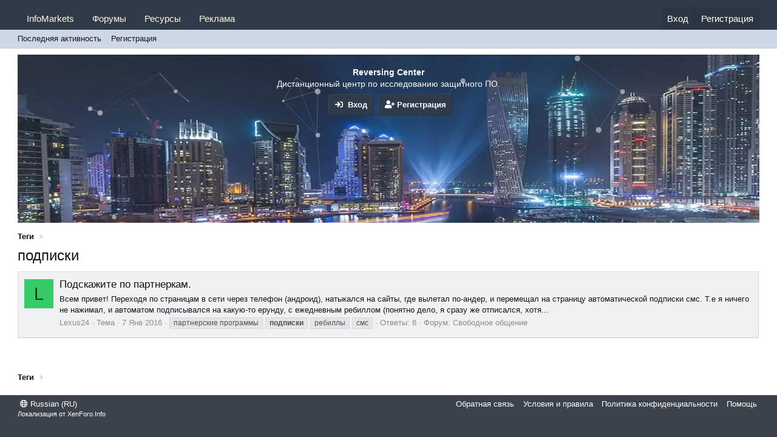

--- FILE ---
content_type: text/html; charset=utf-8
request_url: https://reversing.center/tags/podpiski/
body_size: 7641
content:
<!DOCTYPE html>
<html id="XF" lang="ru-RU" dir="LTR"
	data-app="public"
	data-template="tag_view"
	data-container-key=""
	data-content-key=""
	data-logged-in="false"
	data-cookie-prefix="xf_"
	data-csrf="1769154726,c414ed224790d3cd829dfc4743f51a9c"
	class="has-no-js template-tag_view"
	 data-run-jobs="">
<head>
	<meta charset="utf-8" />

	<meta http-equiv="X-UA-Compatible" content="IE=Edge" />
	<meta name="viewport" content="width=device-width, initial-scale=1, viewport-fit=cover">

	
	
	

	<title>подписки | Crack from Reversing Center</title>

	<link rel="manifest" href="/webmanifest.php">
	
		<meta name="theme-color" content="#303b4a" />
	

	<meta name="apple-mobile-web-app-title" content="Crack from Reversing Center">
	

	

	
		
	
	
	<meta property="og:site_name" content="Crack from Reversing Center" />


	
	
		
	
	
	<meta property="og:type" content="website" />


	
	
		
	
	
	
		<meta property="og:title" content="подписки" />
		<meta property="twitter:title" content="подписки" />
	


	
	
	
		
	
	
	<meta property="og:url" content="https://reversing.center/tags/podpiski/" />


	
	

	
	

	


	<link rel="preload" href="/styles/fonts/fa/fa-regular-400.woff2?_v=5.15.3" as="font" type="font/woff2" crossorigin="anonymous" />


	<link rel="preload" href="/styles/fonts/fa/fa-solid-900.woff2?_v=5.15.3" as="font" type="font/woff2" crossorigin="anonymous" />


<link rel="preload" href="/styles/fonts/fa/fa-brands-400.woff2?_v=5.15.3" as="font" type="font/woff2" crossorigin="anonymous" />

	<link rel="stylesheet" href="/css.php?css=public%3Anormalize.css%2Cpublic%3Afa.css%2Cpublic%3Acore.less%2Cpublic%3Aapp.less&amp;s=23&amp;l=2&amp;d=1767821682&amp;k=ea51f44bc366997dfd2a245e0006363c63dcffa0" />

	<link rel="stylesheet" href="/css.php?css=public%3AiCode_welcomeSection.less%2Cpublic%3Axp_vb.less%2Cpublic%3Aextra.less&amp;s=23&amp;l=2&amp;d=1767821682&amp;k=8ec32718db458a8a49ff47a1efb5a56fa82d5f5b" />

	
		<script src="/js/xf/preamble.min.js?_v=8a477a45"></script>
	


	
	

</head>
<body data-template="tag_view">

<div class="p-pageWrapper" id="top">





<header class="p-header" id="header">
	<div class="p-header-inner">
		<div class="p-header-content">

			<div class="p-header-logo p-header-logo--image">
				<a href="/">
					<img src="/" srcset="" alt="Crack from Reversing Center"
						width="" height="" />
				</a>
			</div>
<div class="svg-forum-slogan">
	
</div>

			
		</div>
	</div>
</header>





	<div class="p-navSticky p-navSticky--primary" data-xf-init="sticky-header">
		
	<nav class="p-nav">
		<div class="p-nav-inner">
			<button type="button" class="button--plain p-nav-menuTrigger button" data-xf-click="off-canvas" data-menu=".js-headerOffCanvasMenu" tabindex="0" aria-label="Меню"><span class="button-text">
				<i aria-hidden="true"></i>
			</span></button>

			<div class="p-nav-smallLogo">
				<a href="/">
					<img src="/" srcset="" alt="Crack from Reversing Center"
						width="" height="" />
				</a>
			</div>

			<div class="p-nav-scroller hScroller" data-xf-init="h-scroller" data-auto-scroll=".p-navEl.is-selected">
				<div class="hScroller-scroll">
					<ul class="p-nav-list js-offCanvasNavSource">
					
						<li>
							

	<div class="p-navEl " >
		

			
	
	<a href="https://reversing.center/resources/categories/infomarkets.13/"
		class="p-navEl-link "
		
		data-xf-key="1"
		data-nav-id="InfoMarkets">InfoMarkets</a>


			

		
		
	</div>


						</li>
					
						<li>
							

	<div class="p-navEl " >
		

			
	
	<a href="/"
		class="p-navEl-link "
		
		data-xf-key="2"
		data-nav-id="forums">Форумы</a>


			

		
		
	</div>


						</li>
					
						<li>
							

	<div class="p-navEl " >
		

			
	
	<a href="/resources/"
		class="p-navEl-link "
		
		data-xf-key="3"
		data-nav-id="xfrm">Ресурсы</a>


			

		
		
	</div>


						</li>
					
						<li>
							

	<div class="p-navEl " >
		

			
	
	<a href="/threads/reklama-na-proekte-reversing-center.780"
		class="p-navEl-link "
		
		data-xf-key="4"
		data-nav-id="advertise">Реклама</a>


			

		
		
	</div>


						</li>
					
					</ul>
				</div>
			</div>

			<div class="p-nav-opposite">
				<div class="p-navgroup p-account p-navgroup--guest">
					
						<a href="/login/" class="p-navgroup-link p-navgroup-link--textual p-navgroup-link--logIn"
							data-xf-click="overlay" data-follow-redirects="on">
							<span class="p-navgroup-linkText">Вход</span>
						</a>
						
							<a href="/register/" class="p-navgroup-link p-navgroup-link--textual p-navgroup-link--register"
								data-xf-click="overlay" data-follow-redirects="on">
								<span class="p-navgroup-linkText">Регистрация</span>
							</a>
						
					
				
</div>
<div class="p-navgroup p-discovery p-discovery--noSearch">
					<a href="/whats-new/"
						class="p-navgroup-link p-navgroup-link--iconic p-navgroup-link--whatsnew"
						aria-label="Что нового?"
						title="Что нового?">
						<i aria-hidden="true"></i>
						<span class="p-navgroup-linkText">Что нового?</span>
					</a>

					
				</div>
			</div>
		</div>
	</nav>

	</div>
	
	
		<div class="p-sectionLinks">
			<div class="p-sectionLinks-inner hScroller" data-xf-init="h-scroller">
				<div class="hScroller-scroll">
					<ul class="p-sectionLinks-list">
					
						<li>
							

	<div class="p-navEl " >
		

			
	
	<a href="/whats-new/latest-activity"
		class="p-navEl-link "
		
		data-xf-key="alt+1"
		data-nav-id="defaultLatestActivity">Последняя активность</a>


			

		
		
	</div>


						</li>
					
						<li>
							

	<div class="p-navEl " >
		

			
	
	<a href="/register/"
		class="p-navEl-link "
		
		data-xf-key="alt+2"
		data-nav-id="defaultRegister">Регистрация</a>


			

		
		
	</div>


						</li>
					
					</ul>
				</div>
			</div>
		</div>
	



<div class="offCanvasMenu offCanvasMenu--nav js-headerOffCanvasMenu" data-menu="menu" aria-hidden="true" data-ocm-builder="navigation">
	<div class="offCanvasMenu-backdrop" data-menu-close="true"></div>
	<div class="offCanvasMenu-content">
		<div class="offCanvasMenu-header">
			Меню
			<a class="offCanvasMenu-closer" data-menu-close="true" role="button" tabindex="0" aria-label="Закрыть"></a>
		</div>
		
			<div class="p-offCanvasRegisterLink">
				<div class="offCanvasMenu-linkHolder">
					<a href="/login/" class="offCanvasMenu-link" data-xf-click="overlay" data-menu-close="true">
						Вход
					</a>
				</div>
				<hr class="offCanvasMenu-separator" />
				
					<div class="offCanvasMenu-linkHolder">
						<a href="/register/" class="offCanvasMenu-link" data-xf-click="overlay" data-menu-close="true">
							Регистрация
						</a>
					</div>
					<hr class="offCanvasMenu-separator" />
				
			</div>
		
		<div class="js-offCanvasNavTarget"></div>
		<div class="offCanvasMenu-installBanner js-installPromptContainer" style="display: none;" data-xf-init="install-prompt">
			<div class="offCanvasMenu-installBanner-header">Приложение</div>
			<button type="button" class="js-installPromptButton button"><span class="button-text">Установить</span></button>
		</div>
	</div>
</div>

<div class="p-body">
	<div class="p-body-inner">
		<!--XF:EXTRA_OUTPUT-->

		

		

		


 <div class="iCode_welcomeSection"> 

<div id="particles-js"></div>


        <div class="iCode_welcomeSection_bg">
                <img src="https://reversing.center/styles/iCode/images/back.webp" />
        </div>
	 <div class="iCode_welcomeSection--inner">
     </div> 
	  <div class="iCode_welcomeSection--before">
	       <h1 class="iCode_welcomeSection--title"></h1>
		  		 
	       <div class="iCode_welcomeSection--text">
		        <B>Reversing Center</B><br />
Дистанционный центр по исследованию защитного  ПО.<br />
					 </div>  
		 
	       <div class="iCode_welcomeSection--cta">
		        <a href="/login/" class="iCode-GirisYap button button--icon" rel="nofollow" data-xf-click="overlay">
					<i class="fa fa-sign-in" aria-hidden="true"></i>&nbsp Вход
			   </a>
	            
		               <a href="/register/" class="WiCode-kayitOl button--cta button button--icon button" data-xf-click="overlay"><span class="button-text">
						   <i class="fa fa-user-plus" aria-hidden="true"></i> Регистрация
					   </span></a>
		        
			 </div>
	 </div> 

 </div>
 
		

		
	
		<ul class="p-breadcrumbs "
			itemscope itemtype="https://schema.org/BreadcrumbList">
		
			

			
			

			

			
			
				
				
	<li itemprop="itemListElement" itemscope itemtype="https://schema.org/ListItem">
		<a href="/tags/" itemprop="item">
			<span itemprop="name">Теги</span>
		</a>
		<meta itemprop="position" content="1" />
	</li>

			

		
		</ul>
	

		

		
	<noscript class="js-jsWarning"><div class="blockMessage blockMessage--important blockMessage--iconic u-noJsOnly">JavaScript отключён. Чтобы полноценно использовать наш сайт, включите JavaScript в своём браузере.</div></noscript>

		
	<div class="blockMessage blockMessage--important blockMessage--iconic js-browserWarning" style="display: none">Вы используете устаревший браузер. Этот и другие сайты могут отображаться в нём некорректно.<br />Вам необходимо обновить браузер или попробовать использовать <a href="https://www.google.com/chrome/" target="_blank" rel="noopener">другой</a>.</div>


		
			<div class="p-body-header">
			
				
					<div class="p-title ">
					
						
							<h1 class="p-title-value">подписки</h1>
						
						
					
					</div>
				

				
			
			</div>
		

		

<div class="p-body-main  ">
			
			<div class="p-body-contentCol"></div>
			

			

			<div class="p-body-content">
				
				<div class="p-body-pageContent">
	







<div class="block" data-xf-init="" data-type="" data-href="/inline-mod/">
	

	<div class="block-container">
		<ol class="block-body">
			
				<li class="block-row block-row--separated  js-inlineModContainer" data-author="Lexus24">
	<div class="contentRow ">
		<span class="contentRow-figure">
			<a href="/members/lexus24.703/" class="avatar avatar--s avatar--default avatar--default--dynamic" data-user-id="703" data-xf-init="member-tooltip" style="background-color: #33cc66; color: #0f3d1f">
			<span class="avatar-u703-s" role="img" aria-label="Lexus24">L</span> 
		</a>
		</span>
		<div class="contentRow-main">
			<h3 class="contentRow-title">
				<a href="/threads/podskazhite-po-partnerkam.904/">Подскажите по партнеркам.</a>
			</h3>

			<div class="contentRow-snippet">Всем привет! Переходя по страницам в сети через телефон (андроид), натыкался на сайты, где вылетал по-андер, и перемещал на страницу автоматической подписки смс. Т.е я ничего не нажимал, и автоматом подписывался на какую-то ерунду, с ежедневным ребиллом (понятно дело, я сразу же отписался, хотя...</div>

			<div class="contentRow-minor contentRow-minor--hideLinks">
				<ul class="listInline listInline--bullet">
					
					<li><a href="/members/lexus24.703/" class="username " dir="auto" data-user-id="703" data-xf-init="member-tooltip">Lexus24</a></li>
					<li>Тема</li>
					<li><time  class="u-dt" dir="auto" datetime="2016-01-07T16:37:53+0300" data-time="1452173873" data-date-string="7 Янв 2016" data-time-string="16:37" title="7 Янв 2016 в 16:37">7 Янв 2016</time></li>
					
						<li>
							

	
		
			<span class="tagItem tagItem--tag_partnerskie-programmy" dir="auto">
				партнерские программы
			</span>
		
			<span class="tagItem tagItem--tag_podpiski" dir="auto">
				<em class="textHighlight">подписки</em>
			</span>
		
			<span class="tagItem tagItem--tag_rebilly" dir="auto">
				ребиллы
			</span>
		
			<span class="tagItem tagItem--tag_sms" dir="auto">
				смс
			</span>
		
	

						</li>
					
					<li>Ответы: 6</li>
					<li>Форум: <a href="/forums/svobodnoe-obschenie.21/">Свободное общение</a></li>
				</ul>
			</div>
		</div>
	</div>
</li>
			
		</ol>
	</div>
	<div class="block-outer block-outer--after">
		
		
	</div>
</div></div>
				
			</div>

			
		</div>

		
		
	
		<ul class="p-breadcrumbs p-breadcrumbs--bottom"
			itemscope itemtype="https://schema.org/BreadcrumbList">
		
			

			
			

			

			
			
				
				
	<li itemprop="itemListElement" itemscope itemtype="https://schema.org/ListItem">
		<a href="/tags/" itemprop="item">
			<span itemprop="name">Теги</span>
		</a>
		<meta itemprop="position" content="1" />
	</li>

			

		
		</ul>
	

		
	</div>
</div>

<footer class="p-footer" id="footer">
	<div class="p-footer-inner">

		<div class="p-footer-row">
			
				<div class="p-footer-row-main">
					<ul class="p-footer-linkList">
					
						
						
							<li><a href="/misc/language" data-xf-click="overlay"
								data-xf-init="tooltip" title="Выбор языка" rel="nofollow">
								<i class="fa--xf far fa-globe" aria-hidden="true"></i> Russian (RU)</a></li>
						
					
					</ul>
				</div>
			
			<div class="p-footer-row-opposite">
				<ul class="p-footer-linkList">
					
						
							<li><a href="/misc/contact" data-xf-click="overlay">Обратная связь</a></li>
						
					

					
						<li><a href="/help/terms/">Условия и правила</a></li>
					

					
						<li><a href="/help/privacy-policy/">Политика конфиденциальности</a></li>
					

					
						<li><a href="/help/">Помощь</a></li>
					

					

					
				</ul>
			</div>
		</div>

		
			<div class="p-footer-copyright">
			
				
					<div style="text-align: left">Локализация от <a href="https://xenforo.info/" target="_blank">XenForo.Info</a></div>
			
			</div>
		

		
	</div>
</footer>

</div> <!-- closing p-pageWrapper -->

<div class="u-bottomFixer js-bottomFixTarget">
	
	
</div>


	<div class="u-scrollButtons js-scrollButtons" data-trigger-type="up">
		<a href="#top" class="button--scroll button" data-xf-click="scroll-to"><span class="button-text"><i class="fa--xf far fa-arrow-up" aria-hidden="true"></i><span class="u-srOnly">Сверху</span></span></a>
		
	</div>



	<script src="/js/vendor/jquery/jquery-3.5.1.min.js?_v=8a477a45"></script>
	<script src="/js/vendor/vendor-compiled.js?_v=8a477a45"></script>
	<script src="/js/xf/core-compiled.js?_v=8a477a45"></script>
	
<script src="/js/Kruzya/TelegramBbMedia/post-widget.min.js?_v=8a477a45"></script>

<script src="https://cdn.jsdelivr.net/npm/particles.js@2.0.0/particles.js"></script>
<script>
particlesJS.load('particles-js', '/js/iCode/Welcome_Section/spider/particlesjs.json?_v=8a477a45');
</script>


	<script>
		jQuery.extend(true, XF.config, {
			// 
lfsUnlimitedScroll: 0,
			userId: 0,
			enablePush: false,
			pushAppServerKey: '',
			url: {
				fullBase: 'https://reversing.center/',
				basePath: '/',
				css: '/css.php?css=__SENTINEL__&s=23&l=2&d=1767821682',
				keepAlive: '/login/keep-alive'
			},
			cookie: {
				path: '/',
				domain: '',
				prefix: 'xf_',
				secure: true,
				consentMode: 'disabled',
				consented: ["optional","_third_party"]
			},
			cacheKey: 'c1ad3e930ec3f9ca44a51afd4a20f92e',
			csrf: '1769154726,c414ed224790d3cd829dfc4743f51a9c',
			js: {"\/js\/Kruzya\/TelegramBbMedia\/post-widget.min.js?_v=8a477a45":true},
			css: {"public:iCode_welcomeSection.less":true,"public:xp_vb.less":true,"public:extra.less":true},
			time: {
				now: 1769154726,
				today: 1769115600,
				todayDow: 5,
				tomorrow: 1769202000,
				yesterday: 1769029200,
				week: 1768597200
			},
			borderSizeFeature: '3px',
			fontAwesomeWeight: 'r',
			enableRtnProtect: true,
			
			enableFormSubmitSticky: true,
			uploadMaxFilesize: 67108864,
			allowedVideoExtensions: ["m4v","mov","mp4","mp4v","mpeg","mpg","ogv","webm"],
			allowedAudioExtensions: ["mp3","opus","ogg","wav"],
			shortcodeToEmoji: true,
			visitorCounts: {
				conversations_unread: '0',
				alerts_unviewed: '0',
				total_unread: '0',
				title_count: true,
				icon_indicator: true
			},
			jsState: {},
			publicMetadataLogoUrl: '',
			publicPushBadgeUrl: 'https://reversing.center/styles/default/xenforo/bell.png'
		});

		jQuery.extend(XF.phrases, {
			// 
			tc_scto_overlay_content_phrase: "<div class=\"content\" style=\"text-align: center\">\n    <h3><b>Уважаемый {author}.<\/b><\/h3>\n    <h4>Ваша тема<b style=\"color: red\"> {threadTitle} <\/b>размещена {threadDate}.<\/h4>\n    <h4><b>Для привлечения клиентов и увеличения конверсии продаж, рекомендуем уникальный статус <\/b><b style=\"font-weight: bold; background: linear-gradient(90deg, #36d0f4 0%, #ce2eea 50%, #fffb00 100%);-webkit-background-clip: text;     -webkit-text-fill-color: transparent;\"> «Верифицированный пользователь» <\/b><\/h4>\n     <form><button class=\"button-\-primary button\" formaction=\"{adLink}\" formtarget=\"_blank\">Получить<\/button><\/form>\n<\/div>",
            tc_scto_overlay_title_phrase: "Автоматическая реклама",
			date_x_at_time_y: "{date} в {time}",
			day_x_at_time_y:  "{day} в {time}",
			yesterday_at_x:   "Вчера в {time}",
			x_minutes_ago:    "{minutes} мин. назад",
			one_minute_ago:   "1 минуту назад",
			a_moment_ago:     "Только что",
			today_at_x:       "Сегодня в {time}",
			in_a_moment:      "В настоящее время",
			in_a_minute:      "Менее минуты назад",
			in_x_minutes:     "Через {minutes} мин.",
			later_today_at_x: "Сегодня в {time}",
			tomorrow_at_x:    "Завтра в {time}",

			day0: "Воскресенье",
			day1: "Понедельник",
			day2: "Вторник",
			day3: "Среда",
			day4: "Четверг",
			day5: "Пятница",
			day6: "Суббота",

			dayShort0: "Вос",
			dayShort1: "Пон",
			dayShort2: "Вто",
			dayShort3: "Сре",
			dayShort4: "Чет",
			dayShort5: "Пят",
			dayShort6: "Суб",

			month0: "Январь",
			month1: "Февраль",
			month2: "Март",
			month3: "Апрель",
			month4: "Май",
			month5: "Июнь",
			month6: "Июль",
			month7: "Август",
			month8: "Сентябрь",
			month9: "Октябрь",
			month10: "Ноябрь",
			month11: "Декабрь",

			active_user_changed_reload_page: "Ваша сессия истекла. Перезагрузите страницу.",
			server_did_not_respond_in_time_try_again: "Сервер не ответил вовремя. Пожалуйста, попробуйте снова.",
			oops_we_ran_into_some_problems: "Упс! Мы столкнулись с некоторыми проблемами.",
			oops_we_ran_into_some_problems_more_details_console: "Упс! Мы столкнулись с некоторыми проблемами. Пожалуйста, попробуйте позже. Более детальную информацию об ошибке Вы можете посмотреть в консоли браузера.",
			file_too_large_to_upload: "Файл слишком большой для загрузки.",
			uploaded_file_is_too_large_for_server_to_process: "Загруженный файл слишком большой для обработки сервером.",
			files_being_uploaded_are_you_sure: "Файлы все ещё загружаются. Вы действительно хотите отправить эту форму?",
			attach: "Прикрепить файлы",
			rich_text_box: "Текстовое поле с поддержкой форматирования",
			close: "Закрыть",
			link_copied_to_clipboard: "Ссылка скопирована в буфер обмена.",
			text_copied_to_clipboard: "Скопировано",
			loading: "Загрузка…",
			you_have_exceeded_maximum_number_of_selectable_items: "You have exceeded the maximum number of selectable items.",

			processing: "Обработка",
			'processing...': "Обработка…",

			showing_x_of_y_items: "Показано {count} из {total} элементов",
			showing_all_items: "Показаны все элементы",
			no_items_to_display: "Нет элементов для отображения",

			number_button_up: "Увеличить",
			number_button_down: "Уменьшить",

			push_enable_notification_title: "Push-уведомления для сайта Crack from Reversing Center успешно активированы",
			push_enable_notification_body: "Спасибо за активацию push-уведомлений!"
		,
			"svStandardLib_time.day": "{count} day",
			"svStandardLib_time.days": "{count} дней",
			"svStandardLib_time.hour": "{count} hour",
			"svStandardLib_time.hours": "{count} часов",
			"svStandardLib_time.minute": "{count} минут",
			"svStandardLib_time.minutes": "{count} минут",
			"svStandardLib_time.month": "{count} month",
			"svStandardLib_time.months": "{count} месяцев",
			"svStandardLib_time.second": "{count} second",
			"svStandardLib_time.seconds": "{count} секунд",
			"svStandardLib_time.week": "time.week",
			"svStandardLib_time.weeks": "{count} недель",
			"svStandardLib_time.year": "{count} year",
			"svStandardLib_time.years": "{count} лет"

		});
	</script>

	<form style="display:none" hidden="hidden">
		<input type="text" name="_xfClientLoadTime" value="" id="_xfClientLoadTime" title="_xfClientLoadTime" tabindex="-1" />
	</form>

	






<script defer src="https://static.cloudflareinsights.com/beacon.min.js/vcd15cbe7772f49c399c6a5babf22c1241717689176015" integrity="sha512-ZpsOmlRQV6y907TI0dKBHq9Md29nnaEIPlkf84rnaERnq6zvWvPUqr2ft8M1aS28oN72PdrCzSjY4U6VaAw1EQ==" data-cf-beacon='{"version":"2024.11.0","token":"1d0b5f487d6840208c09855b57937f68","r":1,"server_timing":{"name":{"cfCacheStatus":true,"cfEdge":true,"cfExtPri":true,"cfL4":true,"cfOrigin":true,"cfSpeedBrain":true},"location_startswith":null}}' crossorigin="anonymous"></script>
</body>
</html>









